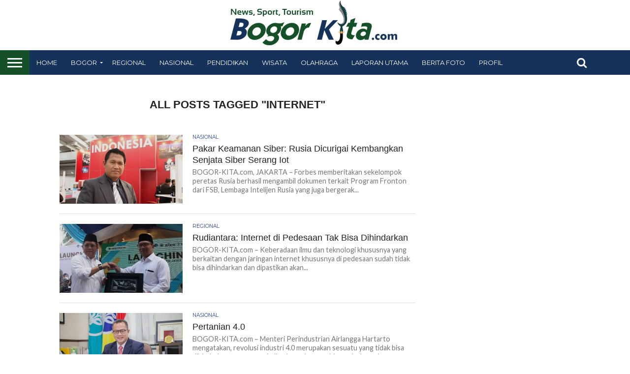

--- FILE ---
content_type: text/html; charset=UTF-8
request_url: https://bogor-kita.com/tag/internet/
body_size: 15467
content:
<!DOCTYPE html>
<html lang="id" prefix="og: https://ogp.me/ns#">
<head>
<meta name="google-site-verification" content="MiSuOw9bUSVOgYiZlE-JP8mpDF9OMZZ-GN9RD6jlPtQ" />
<!-- Global site tag (gtag.js) - Google Analytics -->
<script async src="https://www.googletagmanager.com/gtag/js?id=UA-169147051-1"></script>
<script>
  window.dataLayer = window.dataLayer || [];
  function gtag(){dataLayer.push(arguments);}
  gtag('js', new Date());

  gtag('config', 'UA-169147051-1');
</script>
<script data-ad-client="ca-pub-4974906602458448" async src="https://pagead2.googlesyndication.com/pagead/js/adsbygoogle.js"></script>
<script data-ad-client="ca-pub-6713004792571848" async src="https://pagead2.googlesyndication.com/pagead/js/adsbygoogle.js"></script>

<meta charset="UTF-8" >
<meta name="viewport" id="viewport" content="width=device-width, initial-scale=1.0, maximum-scale=1.0, minimum-scale=1.0, user-scalable=no" />

 

<link rel="shortcut icon" href="https://bogor-kita.com/wp-content/uploads/2020/10/favicon-7.ico" /><link rel="alternate" type="application/rss+xml" title="RSS 2.0" href="https://bogor-kita.com/feed/" />
<link rel="alternate" type="text/xml" title="RSS .92" href="https://bogor-kita.com/feed/rss/" />
<link rel="alternate" type="application/atom+xml" title="Atom 0.3" href="https://bogor-kita.com/feed/atom/" />
<link rel="pingback" href="https://bogor-kita.com/xmlrpc.php" />

<meta property="og:image" content="https://bogor-kita.com/wp-content/uploads/2020/02/Dr-Pratama-01-.jpg" />
<meta name="twitter:image" content="https://bogor-kita.com/wp-content/uploads/2020/02/Dr-Pratama-01-.jpg" />

<meta property="og:description" content="Berita dan Wisata" />


	<style>img:is([sizes="auto" i], [sizes^="auto," i]) { contain-intrinsic-size: 3000px 1500px }</style>
	
<!-- Optimasi Mesin Pencari oleh Rank Math - https://rankmath.com/ -->
<title>internet - Bogor-Kita.com</title>
<meta name="robots" content="follow, noindex"/>
<meta property="og:locale" content="id_ID" />
<meta property="og:type" content="article" />
<meta property="og:title" content="internet - Bogor-Kita.com" />
<meta property="og:url" content="https://bogor-kita.com/tag/internet/" />
<meta property="og:site_name" content="Bogor-Kita.com" />
<meta name="twitter:card" content="summary_large_image" />
<meta name="twitter:title" content="internet - Bogor-Kita.com" />
<meta name="twitter:label1" content="Pos" />
<meta name="twitter:data1" content="7" />
<script type="application/ld+json" class="rank-math-schema">{"@context":"https://schema.org","@graph":[{"@type":"NewsMediaOrganization","@id":"https://bogor-kita.com/#organization","name":"Bogor-Kita.com","url":"https://bogor-kita.com","logo":{"@type":"ImageObject","@id":"https://bogor-kita.com/#logo","url":"https://bogor-kita.com/wp-content/uploads/2020/01/bk-logo-baru.png","contentUrl":"https://bogor-kita.com/wp-content/uploads/2020/01/bk-logo-baru.png","caption":"Bogor-Kita.com","inLanguage":"id","width":"363","height":"92"}},{"@type":"WebSite","@id":"https://bogor-kita.com/#website","url":"https://bogor-kita.com","name":"Bogor-Kita.com","publisher":{"@id":"https://bogor-kita.com/#organization"},"inLanguage":"id"},{"@type":"CollectionPage","@id":"https://bogor-kita.com/tag/internet/#webpage","url":"https://bogor-kita.com/tag/internet/","name":"internet - Bogor-Kita.com","isPartOf":{"@id":"https://bogor-kita.com/#website"},"inLanguage":"id"}]}</script>
<!-- /Plugin WordPress Rank Math SEO -->

<link rel='dns-prefetch' href='//netdna.bootstrapcdn.com' />
<link rel='dns-prefetch' href='//fonts.googleapis.com' />
<link rel="alternate" type="application/rss+xml" title="Bogor-Kita.com &raquo; Feed" href="https://bogor-kita.com/feed/" />
<link rel="alternate" type="application/rss+xml" title="Bogor-Kita.com &raquo; Umpan Komentar" href="https://bogor-kita.com/comments/feed/" />
<script type="text/javascript" id="wpp-js" src="https://bogor-kita.com/wp-content/plugins/wordpress-popular-posts/assets/js/wpp.min.js?ver=7.3.5" data-sampling="0" data-sampling-rate="100" data-api-url="https://bogor-kita.com/wp-json/wordpress-popular-posts" data-post-id="0" data-token="8b96e90737" data-lang="0" data-debug="0"></script>
<link rel="alternate" type="application/rss+xml" title="Bogor-Kita.com &raquo; internet Umpan Tag" href="https://bogor-kita.com/tag/internet/feed/" />
<script type="text/javascript">
/* <![CDATA[ */
window._wpemojiSettings = {"baseUrl":"https:\/\/s.w.org\/images\/core\/emoji\/16.0.1\/72x72\/","ext":".png","svgUrl":"https:\/\/s.w.org\/images\/core\/emoji\/16.0.1\/svg\/","svgExt":".svg","source":{"concatemoji":"https:\/\/bogor-kita.com\/wp-includes\/js\/wp-emoji-release.min.js?ver=6.8.3"}};
/*! This file is auto-generated */
!function(s,n){var o,i,e;function c(e){try{var t={supportTests:e,timestamp:(new Date).valueOf()};sessionStorage.setItem(o,JSON.stringify(t))}catch(e){}}function p(e,t,n){e.clearRect(0,0,e.canvas.width,e.canvas.height),e.fillText(t,0,0);var t=new Uint32Array(e.getImageData(0,0,e.canvas.width,e.canvas.height).data),a=(e.clearRect(0,0,e.canvas.width,e.canvas.height),e.fillText(n,0,0),new Uint32Array(e.getImageData(0,0,e.canvas.width,e.canvas.height).data));return t.every(function(e,t){return e===a[t]})}function u(e,t){e.clearRect(0,0,e.canvas.width,e.canvas.height),e.fillText(t,0,0);for(var n=e.getImageData(16,16,1,1),a=0;a<n.data.length;a++)if(0!==n.data[a])return!1;return!0}function f(e,t,n,a){switch(t){case"flag":return n(e,"\ud83c\udff3\ufe0f\u200d\u26a7\ufe0f","\ud83c\udff3\ufe0f\u200b\u26a7\ufe0f")?!1:!n(e,"\ud83c\udde8\ud83c\uddf6","\ud83c\udde8\u200b\ud83c\uddf6")&&!n(e,"\ud83c\udff4\udb40\udc67\udb40\udc62\udb40\udc65\udb40\udc6e\udb40\udc67\udb40\udc7f","\ud83c\udff4\u200b\udb40\udc67\u200b\udb40\udc62\u200b\udb40\udc65\u200b\udb40\udc6e\u200b\udb40\udc67\u200b\udb40\udc7f");case"emoji":return!a(e,"\ud83e\udedf")}return!1}function g(e,t,n,a){var r="undefined"!=typeof WorkerGlobalScope&&self instanceof WorkerGlobalScope?new OffscreenCanvas(300,150):s.createElement("canvas"),o=r.getContext("2d",{willReadFrequently:!0}),i=(o.textBaseline="top",o.font="600 32px Arial",{});return e.forEach(function(e){i[e]=t(o,e,n,a)}),i}function t(e){var t=s.createElement("script");t.src=e,t.defer=!0,s.head.appendChild(t)}"undefined"!=typeof Promise&&(o="wpEmojiSettingsSupports",i=["flag","emoji"],n.supports={everything:!0,everythingExceptFlag:!0},e=new Promise(function(e){s.addEventListener("DOMContentLoaded",e,{once:!0})}),new Promise(function(t){var n=function(){try{var e=JSON.parse(sessionStorage.getItem(o));if("object"==typeof e&&"number"==typeof e.timestamp&&(new Date).valueOf()<e.timestamp+604800&&"object"==typeof e.supportTests)return e.supportTests}catch(e){}return null}();if(!n){if("undefined"!=typeof Worker&&"undefined"!=typeof OffscreenCanvas&&"undefined"!=typeof URL&&URL.createObjectURL&&"undefined"!=typeof Blob)try{var e="postMessage("+g.toString()+"("+[JSON.stringify(i),f.toString(),p.toString(),u.toString()].join(",")+"));",a=new Blob([e],{type:"text/javascript"}),r=new Worker(URL.createObjectURL(a),{name:"wpTestEmojiSupports"});return void(r.onmessage=function(e){c(n=e.data),r.terminate(),t(n)})}catch(e){}c(n=g(i,f,p,u))}t(n)}).then(function(e){for(var t in e)n.supports[t]=e[t],n.supports.everything=n.supports.everything&&n.supports[t],"flag"!==t&&(n.supports.everythingExceptFlag=n.supports.everythingExceptFlag&&n.supports[t]);n.supports.everythingExceptFlag=n.supports.everythingExceptFlag&&!n.supports.flag,n.DOMReady=!1,n.readyCallback=function(){n.DOMReady=!0}}).then(function(){return e}).then(function(){var e;n.supports.everything||(n.readyCallback(),(e=n.source||{}).concatemoji?t(e.concatemoji):e.wpemoji&&e.twemoji&&(t(e.twemoji),t(e.wpemoji)))}))}((window,document),window._wpemojiSettings);
/* ]]> */
</script>
<link rel='stylesheet' id='dashicons-css' href='https://bogor-kita.com/wp-includes/css/dashicons.min.css?ver=6.8.3' type='text/css' media='all' />
<link rel='stylesheet' id='post-views-counter-frontend-css' href='https://bogor-kita.com/wp-content/plugins/post-views-counter/css/frontend.min.css?ver=1.5.6' type='text/css' media='all' />
<link rel='stylesheet' id='flex-posts-css' href='https://bogor-kita.com/wp-content/plugins/flex-posts/public/css/flex-posts.min.css?ver=1.11.0' type='text/css' media='all' />
<style id='wp-emoji-styles-inline-css' type='text/css'>

	img.wp-smiley, img.emoji {
		display: inline !important;
		border: none !important;
		box-shadow: none !important;
		height: 1em !important;
		width: 1em !important;
		margin: 0 0.07em !important;
		vertical-align: -0.1em !important;
		background: none !important;
		padding: 0 !important;
	}
</style>
<link rel='stylesheet' id='wp-block-library-css' href='https://bogor-kita.com/wp-includes/css/dist/block-library/style.min.css?ver=6.8.3' type='text/css' media='all' />
<style id='classic-theme-styles-inline-css' type='text/css'>
/*! This file is auto-generated */
.wp-block-button__link{color:#fff;background-color:#32373c;border-radius:9999px;box-shadow:none;text-decoration:none;padding:calc(.667em + 2px) calc(1.333em + 2px);font-size:1.125em}.wp-block-file__button{background:#32373c;color:#fff;text-decoration:none}
</style>
<style id='pdfemb-pdf-embedder-viewer-style-inline-css' type='text/css'>
.wp-block-pdfemb-pdf-embedder-viewer{max-width:none}

</style>
<style id='global-styles-inline-css' type='text/css'>
:root{--wp--preset--aspect-ratio--square: 1;--wp--preset--aspect-ratio--4-3: 4/3;--wp--preset--aspect-ratio--3-4: 3/4;--wp--preset--aspect-ratio--3-2: 3/2;--wp--preset--aspect-ratio--2-3: 2/3;--wp--preset--aspect-ratio--16-9: 16/9;--wp--preset--aspect-ratio--9-16: 9/16;--wp--preset--color--black: #000000;--wp--preset--color--cyan-bluish-gray: #abb8c3;--wp--preset--color--white: #ffffff;--wp--preset--color--pale-pink: #f78da7;--wp--preset--color--vivid-red: #cf2e2e;--wp--preset--color--luminous-vivid-orange: #ff6900;--wp--preset--color--luminous-vivid-amber: #fcb900;--wp--preset--color--light-green-cyan: #7bdcb5;--wp--preset--color--vivid-green-cyan: #00d084;--wp--preset--color--pale-cyan-blue: #8ed1fc;--wp--preset--color--vivid-cyan-blue: #0693e3;--wp--preset--color--vivid-purple: #9b51e0;--wp--preset--gradient--vivid-cyan-blue-to-vivid-purple: linear-gradient(135deg,rgba(6,147,227,1) 0%,rgb(155,81,224) 100%);--wp--preset--gradient--light-green-cyan-to-vivid-green-cyan: linear-gradient(135deg,rgb(122,220,180) 0%,rgb(0,208,130) 100%);--wp--preset--gradient--luminous-vivid-amber-to-luminous-vivid-orange: linear-gradient(135deg,rgba(252,185,0,1) 0%,rgba(255,105,0,1) 100%);--wp--preset--gradient--luminous-vivid-orange-to-vivid-red: linear-gradient(135deg,rgba(255,105,0,1) 0%,rgb(207,46,46) 100%);--wp--preset--gradient--very-light-gray-to-cyan-bluish-gray: linear-gradient(135deg,rgb(238,238,238) 0%,rgb(169,184,195) 100%);--wp--preset--gradient--cool-to-warm-spectrum: linear-gradient(135deg,rgb(74,234,220) 0%,rgb(151,120,209) 20%,rgb(207,42,186) 40%,rgb(238,44,130) 60%,rgb(251,105,98) 80%,rgb(254,248,76) 100%);--wp--preset--gradient--blush-light-purple: linear-gradient(135deg,rgb(255,206,236) 0%,rgb(152,150,240) 100%);--wp--preset--gradient--blush-bordeaux: linear-gradient(135deg,rgb(254,205,165) 0%,rgb(254,45,45) 50%,rgb(107,0,62) 100%);--wp--preset--gradient--luminous-dusk: linear-gradient(135deg,rgb(255,203,112) 0%,rgb(199,81,192) 50%,rgb(65,88,208) 100%);--wp--preset--gradient--pale-ocean: linear-gradient(135deg,rgb(255,245,203) 0%,rgb(182,227,212) 50%,rgb(51,167,181) 100%);--wp--preset--gradient--electric-grass: linear-gradient(135deg,rgb(202,248,128) 0%,rgb(113,206,126) 100%);--wp--preset--gradient--midnight: linear-gradient(135deg,rgb(2,3,129) 0%,rgb(40,116,252) 100%);--wp--preset--font-size--small: 13px;--wp--preset--font-size--medium: 20px;--wp--preset--font-size--large: 36px;--wp--preset--font-size--x-large: 42px;--wp--preset--spacing--20: 0.44rem;--wp--preset--spacing--30: 0.67rem;--wp--preset--spacing--40: 1rem;--wp--preset--spacing--50: 1.5rem;--wp--preset--spacing--60: 2.25rem;--wp--preset--spacing--70: 3.38rem;--wp--preset--spacing--80: 5.06rem;--wp--preset--shadow--natural: 6px 6px 9px rgba(0, 0, 0, 0.2);--wp--preset--shadow--deep: 12px 12px 50px rgba(0, 0, 0, 0.4);--wp--preset--shadow--sharp: 6px 6px 0px rgba(0, 0, 0, 0.2);--wp--preset--shadow--outlined: 6px 6px 0px -3px rgba(255, 255, 255, 1), 6px 6px rgba(0, 0, 0, 1);--wp--preset--shadow--crisp: 6px 6px 0px rgba(0, 0, 0, 1);}:where(.is-layout-flex){gap: 0.5em;}:where(.is-layout-grid){gap: 0.5em;}body .is-layout-flex{display: flex;}.is-layout-flex{flex-wrap: wrap;align-items: center;}.is-layout-flex > :is(*, div){margin: 0;}body .is-layout-grid{display: grid;}.is-layout-grid > :is(*, div){margin: 0;}:where(.wp-block-columns.is-layout-flex){gap: 2em;}:where(.wp-block-columns.is-layout-grid){gap: 2em;}:where(.wp-block-post-template.is-layout-flex){gap: 1.25em;}:where(.wp-block-post-template.is-layout-grid){gap: 1.25em;}.has-black-color{color: var(--wp--preset--color--black) !important;}.has-cyan-bluish-gray-color{color: var(--wp--preset--color--cyan-bluish-gray) !important;}.has-white-color{color: var(--wp--preset--color--white) !important;}.has-pale-pink-color{color: var(--wp--preset--color--pale-pink) !important;}.has-vivid-red-color{color: var(--wp--preset--color--vivid-red) !important;}.has-luminous-vivid-orange-color{color: var(--wp--preset--color--luminous-vivid-orange) !important;}.has-luminous-vivid-amber-color{color: var(--wp--preset--color--luminous-vivid-amber) !important;}.has-light-green-cyan-color{color: var(--wp--preset--color--light-green-cyan) !important;}.has-vivid-green-cyan-color{color: var(--wp--preset--color--vivid-green-cyan) !important;}.has-pale-cyan-blue-color{color: var(--wp--preset--color--pale-cyan-blue) !important;}.has-vivid-cyan-blue-color{color: var(--wp--preset--color--vivid-cyan-blue) !important;}.has-vivid-purple-color{color: var(--wp--preset--color--vivid-purple) !important;}.has-black-background-color{background-color: var(--wp--preset--color--black) !important;}.has-cyan-bluish-gray-background-color{background-color: var(--wp--preset--color--cyan-bluish-gray) !important;}.has-white-background-color{background-color: var(--wp--preset--color--white) !important;}.has-pale-pink-background-color{background-color: var(--wp--preset--color--pale-pink) !important;}.has-vivid-red-background-color{background-color: var(--wp--preset--color--vivid-red) !important;}.has-luminous-vivid-orange-background-color{background-color: var(--wp--preset--color--luminous-vivid-orange) !important;}.has-luminous-vivid-amber-background-color{background-color: var(--wp--preset--color--luminous-vivid-amber) !important;}.has-light-green-cyan-background-color{background-color: var(--wp--preset--color--light-green-cyan) !important;}.has-vivid-green-cyan-background-color{background-color: var(--wp--preset--color--vivid-green-cyan) !important;}.has-pale-cyan-blue-background-color{background-color: var(--wp--preset--color--pale-cyan-blue) !important;}.has-vivid-cyan-blue-background-color{background-color: var(--wp--preset--color--vivid-cyan-blue) !important;}.has-vivid-purple-background-color{background-color: var(--wp--preset--color--vivid-purple) !important;}.has-black-border-color{border-color: var(--wp--preset--color--black) !important;}.has-cyan-bluish-gray-border-color{border-color: var(--wp--preset--color--cyan-bluish-gray) !important;}.has-white-border-color{border-color: var(--wp--preset--color--white) !important;}.has-pale-pink-border-color{border-color: var(--wp--preset--color--pale-pink) !important;}.has-vivid-red-border-color{border-color: var(--wp--preset--color--vivid-red) !important;}.has-luminous-vivid-orange-border-color{border-color: var(--wp--preset--color--luminous-vivid-orange) !important;}.has-luminous-vivid-amber-border-color{border-color: var(--wp--preset--color--luminous-vivid-amber) !important;}.has-light-green-cyan-border-color{border-color: var(--wp--preset--color--light-green-cyan) !important;}.has-vivid-green-cyan-border-color{border-color: var(--wp--preset--color--vivid-green-cyan) !important;}.has-pale-cyan-blue-border-color{border-color: var(--wp--preset--color--pale-cyan-blue) !important;}.has-vivid-cyan-blue-border-color{border-color: var(--wp--preset--color--vivid-cyan-blue) !important;}.has-vivid-purple-border-color{border-color: var(--wp--preset--color--vivid-purple) !important;}.has-vivid-cyan-blue-to-vivid-purple-gradient-background{background: var(--wp--preset--gradient--vivid-cyan-blue-to-vivid-purple) !important;}.has-light-green-cyan-to-vivid-green-cyan-gradient-background{background: var(--wp--preset--gradient--light-green-cyan-to-vivid-green-cyan) !important;}.has-luminous-vivid-amber-to-luminous-vivid-orange-gradient-background{background: var(--wp--preset--gradient--luminous-vivid-amber-to-luminous-vivid-orange) !important;}.has-luminous-vivid-orange-to-vivid-red-gradient-background{background: var(--wp--preset--gradient--luminous-vivid-orange-to-vivid-red) !important;}.has-very-light-gray-to-cyan-bluish-gray-gradient-background{background: var(--wp--preset--gradient--very-light-gray-to-cyan-bluish-gray) !important;}.has-cool-to-warm-spectrum-gradient-background{background: var(--wp--preset--gradient--cool-to-warm-spectrum) !important;}.has-blush-light-purple-gradient-background{background: var(--wp--preset--gradient--blush-light-purple) !important;}.has-blush-bordeaux-gradient-background{background: var(--wp--preset--gradient--blush-bordeaux) !important;}.has-luminous-dusk-gradient-background{background: var(--wp--preset--gradient--luminous-dusk) !important;}.has-pale-ocean-gradient-background{background: var(--wp--preset--gradient--pale-ocean) !important;}.has-electric-grass-gradient-background{background: var(--wp--preset--gradient--electric-grass) !important;}.has-midnight-gradient-background{background: var(--wp--preset--gradient--midnight) !important;}.has-small-font-size{font-size: var(--wp--preset--font-size--small) !important;}.has-medium-font-size{font-size: var(--wp--preset--font-size--medium) !important;}.has-large-font-size{font-size: var(--wp--preset--font-size--large) !important;}.has-x-large-font-size{font-size: var(--wp--preset--font-size--x-large) !important;}
:where(.wp-block-post-template.is-layout-flex){gap: 1.25em;}:where(.wp-block-post-template.is-layout-grid){gap: 1.25em;}
:where(.wp-block-columns.is-layout-flex){gap: 2em;}:where(.wp-block-columns.is-layout-grid){gap: 2em;}
:root :where(.wp-block-pullquote){font-size: 1.5em;line-height: 1.6;}
</style>
<link rel='stylesheet' id='wordpress-popular-posts-css-css' href='https://bogor-kita.com/wp-content/plugins/wordpress-popular-posts/assets/css/wpp.css?ver=7.3.5' type='text/css' media='all' />
<link rel='stylesheet' id='mvp-reset-css' href='https://bogor-kita.com/wp-content/themes/flex-mag/css/reset.css?ver=6.8.3' type='text/css' media='all' />
<link rel='stylesheet' id='mvp-fontawesome-css' href='//netdna.bootstrapcdn.com/font-awesome/4.7.0/css/font-awesome.css?ver=6.8.3' type='text/css' media='all' />
<link rel='stylesheet' id='mvp-style-css' href='https://bogor-kita.com/wp-content/themes/flex-mag/style.css?ver=6.8.3' type='text/css' media='all' />
<!--[if lt IE 10]>
<link rel='stylesheet' id='mvp-iecss-css' href='https://bogor-kita.com/wp-content/themes/flex-mag/css/iecss.css?ver=6.8.3' type='text/css' media='all' />
<![endif]-->
<link rel='stylesheet' id='mvp-fonts-css' href='//fonts.googleapis.com/css?family=Oswald%3A400%2C700%7CLato%3A400%2C700%7CWork+Sans%3A900%7CMontserrat%3A400%2C700%7COpen+Sans%3A800%7CPlayfair+Display%3A400%2C700%2C900%7CQuicksand%7CRaleway%3A200%2C400%2C700%7CRoboto+Slab%3A400%2C700%7CWork+Sans%3A100%2C200%2C300%2C400%2C500%2C600%2C700%2C800%2C900%7CArial%3A100%2C200%2C300%2C400%2C500%2C600%2C700%2C800%2C900%7CWork+Sans%3A100%2C200%2C300%2C400%2C500%2C600%2C700%2C800%2C900%7CLato%3A100%2C200%2C300%2C400%2C500%2C600%2C700%2C800%2C900%7CMontserrat%3A100%2C200%2C300%2C400%2C500%2C600%2C700%2C800%2C900%26subset%3Dlatin%2Clatin-ext%2Ccyrillic%2Ccyrillic-ext%2Cgreek-ext%2Cgreek%2Cvietnamese' type='text/css' media='all' />
<link rel='stylesheet' id='mvp-media-queries-css' href='https://bogor-kita.com/wp-content/themes/flex-mag/css/media-queries.css?ver=6.8.3' type='text/css' media='all' />
<style id='rocket-lazyload-inline-css' type='text/css'>
.rll-youtube-player{position:relative;padding-bottom:56.23%;height:0;overflow:hidden;max-width:100%;}.rll-youtube-player:focus-within{outline: 2px solid currentColor;outline-offset: 5px;}.rll-youtube-player iframe{position:absolute;top:0;left:0;width:100%;height:100%;z-index:100;background:0 0}.rll-youtube-player img{bottom:0;display:block;left:0;margin:auto;max-width:100%;width:100%;position:absolute;right:0;top:0;border:none;height:auto;-webkit-transition:.4s all;-moz-transition:.4s all;transition:.4s all}.rll-youtube-player img:hover{-webkit-filter:brightness(75%)}.rll-youtube-player .play{height:100%;width:100%;left:0;top:0;position:absolute;background:url(https://bogor-kita.com/wp-content/plugins/rocket-lazy-load/assets/img/youtube.png) no-repeat center;background-color: transparent !important;cursor:pointer;border:none;}
</style>
<script type="text/javascript" src="https://bogor-kita.com/wp-includes/js/jquery/jquery.min.js?ver=3.7.1" id="jquery-core-js"></script>
<script type="text/javascript" src="https://bogor-kita.com/wp-includes/js/jquery/jquery-migrate.min.js?ver=3.4.1" id="jquery-migrate-js"></script>
<link rel="https://api.w.org/" href="https://bogor-kita.com/wp-json/" /><link rel="alternate" title="JSON" type="application/json" href="https://bogor-kita.com/wp-json/wp/v2/tags/659" /><link rel="EditURI" type="application/rsd+xml" title="RSD" href="https://bogor-kita.com/xmlrpc.php?rsd" />
<meta name="generator" content="WordPress 6.8.3" />
            <style id="wpp-loading-animation-styles">@-webkit-keyframes bgslide{from{background-position-x:0}to{background-position-x:-200%}}@keyframes bgslide{from{background-position-x:0}to{background-position-x:-200%}}.wpp-widget-block-placeholder,.wpp-shortcode-placeholder{margin:0 auto;width:60px;height:3px;background:#dd3737;background:linear-gradient(90deg,#dd3737 0%,#571313 10%,#dd3737 100%);background-size:200% auto;border-radius:3px;-webkit-animation:bgslide 1s infinite linear;animation:bgslide 1s infinite linear}</style>
            
<style type='text/css'>

#wallpaper {
	background: url() no-repeat 50% 0;
	}
body,
.blog-widget-text p,
.feat-widget-text p,
.post-info-right,
span.post-excerpt,
span.feat-caption,
span.soc-count-text,
#content-main p,
#commentspopup .comments-pop,
.archive-list-text p,
.author-box-bot p,
#post-404 p,
.foot-widget,
#home-feat-text p,
.feat-top2-left-text p,
.feat-wide1-text p,
.feat-wide4-text p,
#content-main table,
.foot-copy p,
.video-main-text p {
	font-family: 'Lato', sans-serif;
	}

a,
a:visited,
.post-info-name a {
	color: #155028;
	}

a:hover {
	color: #21409a;
	}

.fly-but-wrap,
span.feat-cat,
span.post-head-cat,
.prev-next-text a,
.prev-next-text a:visited,
.prev-next-text a:hover {
	background: #3c3e42;
	}

.fly-but-wrap {
	background: #155028;
	}

.fly-but-wrap span {
	background: #ffffff;
	}

.woocommerce .star-rating span:before {
	color: #3c3e42;
	}

.woocommerce .widget_price_filter .ui-slider .ui-slider-range,
.woocommerce .widget_price_filter .ui-slider .ui-slider-handle {
	background-color: #3c3e42;
	}

.woocommerce span.onsale,
.woocommerce #respond input#submit.alt,
.woocommerce a.button.alt,
.woocommerce button.button.alt,
.woocommerce input.button.alt,
.woocommerce #respond input#submit.alt:hover,
.woocommerce a.button.alt:hover,
.woocommerce button.button.alt:hover,
.woocommerce input.button.alt:hover {
	background-color: #3c3e42;
	}

span.post-header {
	border-top: 4px solid #3c3e42;
	}

#main-nav-wrap,
nav.main-menu-wrap,
.nav-logo,
.nav-right-wrap,
.nav-menu-out,
.nav-logo-out,
#head-main-top {
	-webkit-backface-visibility: hidden;
	background: #15335a;
	}

nav.main-menu-wrap ul li a,
.nav-menu-out:hover ul li:hover a,
.nav-menu-out:hover span.nav-search-but:hover i,
.nav-menu-out:hover span.nav-soc-but:hover i,
span.nav-search-but i,
span.nav-soc-but i {
	color: #ffffff;
	}

.nav-menu-out:hover li.menu-item-has-children:hover a:after,
nav.main-menu-wrap ul li.menu-item-has-children a:after {
	border-color: #ffffff transparent transparent transparent;
	}

.nav-menu-out:hover ul li a,
.nav-menu-out:hover span.nav-search-but i,
.nav-menu-out:hover span.nav-soc-but i {
	color: #c9c9c9;
	}

.nav-menu-out:hover li.menu-item-has-children a:after {
	border-color: #c9c9c9 transparent transparent transparent;
	}

.nav-menu-out:hover ul li ul.mega-list li a,
.side-list-text p,
.row-widget-text p,
.blog-widget-text h2,
.feat-widget-text h2,
.archive-list-text h2,
h2.author-list-head a,
.mvp-related-text a {
	color: #222222;
	}

ul.mega-list li:hover a,
ul.side-list li:hover .side-list-text p,
ul.row-widget-list li:hover .row-widget-text p,
ul.blog-widget-list li:hover .blog-widget-text h2,
.feat-widget-wrap:hover .feat-widget-text h2,
ul.archive-list li:hover .archive-list-text h2,
ul.archive-col-list li:hover .archive-list-text h2,
h2.author-list-head a:hover,
.mvp-related-posts ul li:hover .mvp-related-text a {
	color: #999999 !important;
	}

span.more-posts-text,
a.inf-more-but,
#comments-button a,
#comments-button span.comment-but-text {
	border: 1px solid #155028;
	}

span.more-posts-text,
a.inf-more-but,
#comments-button a,
#comments-button span.comment-but-text {
	color: #155028 !important;
	}

#comments-button a:hover,
#comments-button span.comment-but-text:hover,
a.inf-more-but:hover,
span.more-posts-text:hover {
	background: #155028;
	}

nav.main-menu-wrap ul li a,
ul.col-tabs li a,
nav.fly-nav-menu ul li a,
.foot-menu .menu li a {
	font-family: 'Montserrat', sans-serif;
	}

.feat-top2-right-text h2,
.side-list-text p,
.side-full-text p,
.row-widget-text p,
.feat-widget-text h2,
.blog-widget-text h2,
.prev-next-text a,
.prev-next-text a:visited,
.prev-next-text a:hover,
span.post-header,
.archive-list-text h2,
#woo-content h1.page-title,
.woocommerce div.product .product_title,
.woocommerce ul.products li.product h3,
.video-main-text h2,
.mvp-related-text a {
	font-family: 'Arial', sans-serif;
	}

.feat-wide-sub-text h2,
#home-feat-text h2,
.feat-top2-left-text h2,
.feat-wide1-text h2,
.feat-wide4-text h2,
.feat-wide5-text h2,
h1.post-title,
#content-main h1.post-title,
#post-404 h1,
h1.post-title-wide,
#content-main blockquote p,
#commentspopup #content-main h1 {
	font-family: 'Work Sans', sans-serif;
	}

h3.home-feat-title,
h3.side-list-title,
#infscr-loading,
.score-nav-menu select,
h1.cat-head,
h1.arch-head,
h2.author-list-head,
h3.foot-head,
.woocommerce ul.product_list_widget span.product-title,
.woocommerce ul.product_list_widget li a,
.woocommerce #reviews #comments ol.commentlist li .comment-text p.meta,
.woocommerce .related h2,
.woocommerce div.product .woocommerce-tabs .panel h2,
.woocommerce div.product .product_title,
#content-main h1,
#content-main h2,
#content-main h3,
#content-main h4,
#content-main h5,
#content-main h6 {
	font-family: 'Work Sans', sans-serif;
	}

</style>
	
<style type="text/css">


.post-cont-out,
.post-cont-in {
	margin-right: 0;
	}

.nav-links {
	display: none;
	}







.nav-left-wrap {
	width: 60px;
	}
.nav-logo-out {
	margin-left: -60px;
	}
.nav-logo-in {
	margin-left: 60px;
	}
.nav-logo-show {
	padding-right: 20px;
	width: 200px;
	height: 50px;
	}
.nav-logo-show img {
	width: auto;
	}
.nav-left-width {
	width: 280px !important;
	}
.nav-logo-out-fade {
	margin-left: -280px;
	}
.nav-logo-in-fade {
	margin-left: 280px;
	}
	

h3.home-feat-title, h3.side-list-title, #infscr-loading, .score-nav-menu select, h1.cat-head, h1.arch-head, h2.author-list-head, h3.foot-head, .woocommerce ul.product_list_widget span.product-title, .woocommerce ul.product_list_widget li a, .woocommerce #reviews #comments ol.commentlist li .comment-text p.meta, .woocommerce .related h2, .woocommerce div.product .woocommerce-tabs .panel h2, .woocommerce div.product .product_title, #content-main h1, #content-main h2, #content-main h3, #content-main h4, #content-main h5, #content-main h6 {
    font-family: arial;
}

#head-main-top {
    width: 100%;
    z-index: 99999;
    margin-bottom: 10px;
}

.logo-wide-wrap {
    line-height: 0;
    margin-top: 0px;
    text-align: center;
    width: 100%;
    background: #fff;
}

.blog-widget-text p, .feat-widget-text p {
    color: #3c3e42;
    float: left;
    font-size: 15px;
    font-weight: 400;
    line-height: 130%;
    margin-top: 5px;
    width: 100%;
}
span.side-list-cat {
    color: #21409a;
    float: left;
    font-family: 'Montserrat', sans-serif;
    font-size: .65rem;
    font-weight: 400;
    line-height: 100%;
    margin-bottom: 6px;
    text-transform: uppercase;
    width: 100%;
}

.feat-widget-text h2, .blog-widget-text h2 {
    float: left;
    line-height: 130%;
    width: 100%;
    font-weight: bold;
}

.feat-widget-text h2, .blog-widget-text h2 {
    float: left;
    line-height: 130%;
    width: 100%;
    font-weight: bold;
    color: #155028;
}
.blog-widget-img {
	border-radius:8px;
	line-height: 0;
	margin-right: 3.11041990669%; /* 20px / 643px */
	overflow: hidden;
	width: 34.2146189736%; /* 220px / 643px */
	}
@media screen and (max-width: 1249px) and (min-width: 1100px)
constructed stylesheet
.side-list-text p {
    font-size: .95rem;
}
.home-title-wrap {
    margin-bottom: 0px;
    width: 100%;
}
#home-mid-wrap {
    background: #fff;
    padding-top: 0px;
    width: 100%;
}
.side-title-wrap {
    margin-bottom: 5px;
    margin-top: 8px;
    text-align: center;
}

 .home-title-wrap {
    margin-bottom: 15px;
    margin-top: -21px;
    text-align: center;
}
span.more-posts-text, a.inf-more-but, #comments-button a, #comments-button span.comment-but-text {
    color: #155028!important;
}
span.more-posts-text, a.inf-more-but, #comments-button a, #comments-button span.comment-but-text {
    border: 1px solid #155028;
}
#foot-top-wrap {
    width: 100%;
    display: none;
}
#foot-bot-wrap {
    background: #15335a;
    width: 100%;
}
#home-main-wrap {
    width: 100%;
    margin-top: 0px;
}
.home-wrap-out1 {
    margin-top: 15px;
}
.home-tut-wrap {
    margin-bottom: 24px;
    margin-top: 0px;
    text-align: center;
    width: 100%;
}
.home-prof-wrap {
    margin-bottom: 11px;
    margin-top: 22px;
    text-align: center;
    width: 100%;
}
span.feat-cat {
    line-height: 130%;
    font-size: .55rem;
}
span.feat-cat {
background: #155028;
opacity: 0.7;
}

#feat-top-wrap .feat-info-wrap {
    top: 5px;
    right: 5px;
    display: none;
}
.feat-info-views, .feat-info-comm {
display:none;
}

#content-main #post-feat-img {
   margin-bottom: 0px;
}
</style>

      <meta name="onesignal" content="wordpress-plugin"/>
            <script>

      window.OneSignalDeferred = window.OneSignalDeferred || [];

      OneSignalDeferred.push(function(OneSignal) {
        var oneSignal_options = {};
        window._oneSignalInitOptions = oneSignal_options;

        oneSignal_options['serviceWorkerParam'] = { scope: '/' };
oneSignal_options['serviceWorkerPath'] = 'OneSignalSDKWorker.js.php';

        OneSignal.Notifications.setDefaultUrl("https://bogor-kita.com");

        oneSignal_options['wordpress'] = true;
oneSignal_options['appId'] = '133f0365-59ed-4e7e-8bb9-e1c3e6083713';
oneSignal_options['allowLocalhostAsSecureOrigin'] = true;
oneSignal_options['welcomeNotification'] = { };
oneSignal_options['welcomeNotification']['title'] = "bogor-kita.com";
oneSignal_options['welcomeNotification']['message'] = "Terimakasih telah berlangganan Bogor-Kita.com. Layanan ini gratis loh.";
oneSignal_options['path'] = "https://bogor-kita.com/wp-content/plugins/onesignal-free-web-push-notifications/sdk_files/";
oneSignal_options['promptOptions'] = { };
oneSignal_options['promptOptions']['actionMessage'] = "Klik setuju untuk berlangganan artikel bogor-kita.com secara gratis!";
oneSignal_options['promptOptions']['acceptButtonText'] = "Setuju";
oneSignal_options['promptOptions']['cancelButtonText'] = "Tidak";
oneSignal_options['notifyButton'] = { };
oneSignal_options['notifyButton']['enable'] = true;
oneSignal_options['notifyButton']['position'] = 'bottom-right';
oneSignal_options['notifyButton']['theme'] = 'default';
oneSignal_options['notifyButton']['size'] = 'medium';
oneSignal_options['notifyButton']['showCredit'] = true;
oneSignal_options['notifyButton']['text'] = {};
oneSignal_options['notifyButton']['text']['tip.state.unsubscribed'] = 'Berlangganan Artikel gratis!';
              OneSignal.init(window._oneSignalInitOptions);
              OneSignal.Slidedown.promptPush()      });

      function documentInitOneSignal() {
        var oneSignal_elements = document.getElementsByClassName("OneSignal-prompt");

        var oneSignalLinkClickHandler = function(event) { OneSignal.Notifications.requestPermission(); event.preventDefault(); };        for(var i = 0; i < oneSignal_elements.length; i++)
          oneSignal_elements[i].addEventListener('click', oneSignalLinkClickHandler, false);
      }

      if (document.readyState === 'complete') {
           documentInitOneSignal();
      }
      else {
           window.addEventListener("load", function(event){
               documentInitOneSignal();
          });
      }
    </script>
<noscript><style id="rocket-lazyload-nojs-css">.rll-youtube-player, [data-lazy-src]{display:none !important;}</style></noscript>
</head>

<body class="archive tag tag-internet tag-659 wp-theme-flex-mag">
	<div id="site" class="left relative">
		<div id="site-wrap" class="left relative">
						<div id="fly-wrap">
	<div class="fly-wrap-out">
		<div class="fly-side-wrap">
			<ul class="fly-bottom-soc left relative">
																																									<li class="rss-soc">
						<a href="https://bogor-kita.com/feed/rss/" target="_blank">
						<i class="fa fa-rss fa-2"></i>
						</a>
					</li>
							</ul>
		</div><!--fly-side-wrap-->
		<div class="fly-wrap-in">
			<div id="fly-menu-wrap">
				<nav class="fly-nav-menu left relative">
					<div class="menu-main-menu-container"><ul id="menu-main-menu" class="menu"><li id="menu-item-60570" class="menu-item menu-item-type-post_type menu-item-object-page menu-item-home menu-item-60570"><a href="https://bogor-kita.com/">Home</a></li>
<li id="menu-item-40655" class="menu-item menu-item-type-custom menu-item-object-custom menu-item-has-children menu-item-40655"><a href="#">Bogor</a>
<ul class="sub-menu">
	<li id="menu-item-4011" class="menu-item menu-item-type-taxonomy menu-item-object-category menu-item-4011"><a href="https://bogor-kita.com/category/bogor/c323-kab-bogor/">Kab. Bogor</a></li>
	<li id="menu-item-4010" class="menu-item menu-item-type-taxonomy menu-item-object-category menu-item-4010"><a href="https://bogor-kita.com/category/bogor/c32-kota-bogor/">Kota Bogor</a></li>
</ul>
</li>
<li id="menu-item-48426" class="menu-item menu-item-type-taxonomy menu-item-object-category menu-item-48426"><a href="https://bogor-kita.com/category/c40-regional/">Regional</a></li>
<li id="menu-item-18729" class="menu-item menu-item-type-taxonomy menu-item-object-category menu-item-18729"><a href="https://bogor-kita.com/category/c36-nasional/">Nasional</a></li>
<li id="menu-item-4005" class="menu-item menu-item-type-taxonomy menu-item-object-category menu-item-4005"><a href="https://bogor-kita.com/category/c43-pendidikan/">Pendidikan</a></li>
<li id="menu-item-4006" class="menu-item menu-item-type-taxonomy menu-item-object-category menu-item-4006"><a href="https://bogor-kita.com/category/c39-wisata/">Wisata</a></li>
<li id="menu-item-40657" class="menu-item menu-item-type-taxonomy menu-item-object-category menu-item-40657"><a href="https://bogor-kita.com/category/olahraga/">Olahraga</a></li>
<li id="menu-item-69340" class="menu-item menu-item-type-taxonomy menu-item-object-category menu-item-69340"><a href="https://bogor-kita.com/category/laporan-utama/">Laporan Utama</a></li>
<li id="menu-item-92270" class="menu-item menu-item-type-taxonomy menu-item-object-category menu-item-92270"><a href="https://bogor-kita.com/category/berita-foto/">Berita Foto</a></li>
<li id="menu-item-4009" class="menu-item menu-item-type-taxonomy menu-item-object-category menu-item-4009"><a href="https://bogor-kita.com/category/c38-profil/">Profil</a></li>
</ul></div>				</nav>
			</div><!--fly-menu-wrap-->
		</div><!--fly-wrap-in-->
	</div><!--fly-wrap-out-->
</div><!--fly-wrap-->			<div id="head-main-wrap" class="left relative">
				<div id="head-main-top" class="left relative">
																																<div class="logo-wide-wrap left relative">
															<a itemprop="url" href="https://bogor-kita.com/"><img itemprop="logo" src="data:image/svg+xml,%3Csvg%20xmlns='http://www.w3.org/2000/svg'%20viewBox='0%200%200%200'%3E%3C/svg%3E" alt="Bogor-Kita.com" data-rjs="2" data-lazy-src="https://bogor-kita.com/wp-content/uploads/2020/10/bk-logo-baru.png" /><noscript><img itemprop="logo" src="https://bogor-kita.com/wp-content/uploads/2020/10/bk-logo-baru.png" alt="Bogor-Kita.com" data-rjs="2" /></noscript></a>
																						<h2 class="mvp-logo-title">Bogor-Kita.com</h2>
													</div><!--logo-wide-wrap-->
									</div><!--head-main-top-->
				<div id="main-nav-wrap">
					<div class="nav-out">
						<div class="nav-in">
							<div id="main-nav-cont" class="left" itemscope itemtype="http://schema.org/Organization">
								<div class="nav-logo-out">
									<div class="nav-left-wrap left relative">
										<div class="fly-but-wrap left relative">
											<span></span>
											<span></span>
											<span></span>
											<span></span>
										</div><!--fly-but-wrap-->
																					<div class="nav-logo-fade left">
																									<a href="https://bogor-kita.com/"><img src="data:image/svg+xml,%3Csvg%20xmlns='http://www.w3.org/2000/svg'%20viewBox='0%200%200%200'%3E%3C/svg%3E" alt="Bogor-Kita.com" data-rjs="2" data-lazy-src="https://bogor-kita.com/wp-content/uploads/2020/10/bk-logo-baru-white.png" /><noscript><img src="https://bogor-kita.com/wp-content/uploads/2020/10/bk-logo-baru-white.png" alt="Bogor-Kita.com" data-rjs="2" /></noscript></a>
																							</div><!--nav-logo-fade-->
																			</div><!--nav-left-wrap-->
									<div class="nav-logo-in">
										<div class="nav-menu-out">
											<div class="nav-menu-in">
												<nav class="main-menu-wrap left">
													<div class="menu-main-menu-container"><ul id="menu-main-menu-1" class="menu"><li class="menu-item menu-item-type-post_type menu-item-object-page menu-item-home menu-item-60570"><a href="https://bogor-kita.com/">Home</a></li>
<li class="menu-item menu-item-type-custom menu-item-object-custom menu-item-has-children menu-item-40655"><a href="#">Bogor</a>
<ul class="sub-menu">
	<li class="menu-item menu-item-type-taxonomy menu-item-object-category menu-item-4011"><a href="https://bogor-kita.com/category/bogor/c323-kab-bogor/">Kab. Bogor</a></li>
	<li class="menu-item menu-item-type-taxonomy menu-item-object-category menu-item-4010"><a href="https://bogor-kita.com/category/bogor/c32-kota-bogor/">Kota Bogor</a></li>
</ul>
</li>
<li class="menu-item menu-item-type-taxonomy menu-item-object-category menu-item-48426"><a href="https://bogor-kita.com/category/c40-regional/">Regional</a></li>
<li class="menu-item menu-item-type-taxonomy menu-item-object-category menu-item-18729"><a href="https://bogor-kita.com/category/c36-nasional/">Nasional</a></li>
<li class="menu-item menu-item-type-taxonomy menu-item-object-category menu-item-4005"><a href="https://bogor-kita.com/category/c43-pendidikan/">Pendidikan</a></li>
<li class="menu-item menu-item-type-taxonomy menu-item-object-category menu-item-4006"><a href="https://bogor-kita.com/category/c39-wisata/">Wisata</a></li>
<li class="menu-item menu-item-type-taxonomy menu-item-object-category menu-item-40657"><a href="https://bogor-kita.com/category/olahraga/">Olahraga</a></li>
<li class="menu-item menu-item-type-taxonomy menu-item-object-category menu-item-69340"><a href="https://bogor-kita.com/category/laporan-utama/">Laporan Utama</a></li>
<li class="menu-item menu-item-type-taxonomy menu-item-object-category menu-item-92270"><a href="https://bogor-kita.com/category/berita-foto/">Berita Foto</a></li>
<li class="menu-item menu-item-type-taxonomy menu-item-object-category menu-item-4009"><a href="https://bogor-kita.com/category/c38-profil/">Profil</a></li>
</ul></div>												</nav>
											</div><!--nav-menu-in-->
											<div class="nav-right-wrap relative">
												<div class="nav-search-wrap left relative">
													<span class="nav-search-but left"><i class="fa fa-search fa-2"></i></span>
													<div class="search-fly-wrap">
														<form method="get" id="searchform" action="https://bogor-kita.com/">
	<input type="text" name="s" id="s" value="Type search term and press enter" onfocus='if (this.value == "Type search term and press enter") { this.value = ""; }' onblur='if (this.value == "") { this.value = "Type search term and press enter"; }' />
	<input type="hidden" id="searchsubmit" value="Search" />
</form>													</div><!--search-fly-wrap-->
												</div><!--nav-search-wrap-->
																																			</div><!--nav-right-wrap-->
										</div><!--nav-menu-out-->
									</div><!--nav-logo-in-->
								</div><!--nav-logo-out-->
							</div><!--main-nav-cont-->
						</div><!--nav-in-->
					</div><!--nav-out-->
				</div><!--main-nav-wrap-->
			</div><!--head-main-wrap-->
										<div id="body-main-wrap" class="left relative">
															<div class="body-main-out relative">
					<div class="body-main-in">
						<div id="body-main-cont" class="left relative">
																		<div id="home-main-wrap" class="left relative">
	<div class="home-wrap-out1">
		<div class="home-wrap-in1">
			<div id="home-left-wrap" class="left relative">
				<div id="home-left-col" class="relative">
					<div id="home-mid-wrap" class="left relative">
						<div id="archive-list-wrap" class="left relative">
							<h1 class="arch-head">All posts tagged "internet"</h1>															<ul class="archive-list left relative infinite-content">
																									<li class="infinite-post">
																						<a href="https://bogor-kita.com/pakar-keamanan-siber-rusia-dicurigai-kembangkan-senjata-siber-serang-iot/" rel="bookmark" title="Pakar Keamanan Siber: Rusia Dicurigai Kembangkan Senjata Siber Serang Iot">
											<div class="archive-list-out">
												<div class="archive-list-img left relative">
													<img width="405" height="270" src="data:image/svg+xml,%3Csvg%20xmlns='http://www.w3.org/2000/svg'%20viewBox='0%200%20405%20270'%3E%3C/svg%3E" class="reg-img wp-post-image" alt="" decoding="async" fetchpriority="high" data-lazy-srcset="https://bogor-kita.com/wp-content/uploads/2020/02/Dr-Pratama-01-.jpg 500w, https://bogor-kita.com/wp-content/uploads/2020/02/Dr-Pratama-01--450x300.jpg 450w" data-lazy-sizes="(max-width: 405px) 100vw, 405px" data-lazy-src="https://bogor-kita.com/wp-content/uploads/2020/02/Dr-Pratama-01-.jpg" /><noscript><img width="405" height="270" src="https://bogor-kita.com/wp-content/uploads/2020/02/Dr-Pratama-01-.jpg" class="reg-img wp-post-image" alt="" decoding="async" fetchpriority="high" srcset="https://bogor-kita.com/wp-content/uploads/2020/02/Dr-Pratama-01-.jpg 500w, https://bogor-kita.com/wp-content/uploads/2020/02/Dr-Pratama-01--450x300.jpg 450w" sizes="(max-width: 405px) 100vw, 405px" /></noscript>													<img width="80" height="53" src="data:image/svg+xml,%3Csvg%20xmlns='http://www.w3.org/2000/svg'%20viewBox='0%200%2080%2053'%3E%3C/svg%3E" class="mob-img wp-post-image" alt="" decoding="async" data-lazy-srcset="https://bogor-kita.com/wp-content/uploads/2020/02/Dr-Pratama-01-.jpg 500w, https://bogor-kita.com/wp-content/uploads/2020/02/Dr-Pratama-01--450x300.jpg 450w, https://bogor-kita.com/wp-content/uploads/2020/02/Dr-Pratama-01--400x260.jpg 400w" data-lazy-sizes="(max-width: 80px) 100vw, 80px" data-lazy-src="https://bogor-kita.com/wp-content/uploads/2020/02/Dr-Pratama-01-.jpg" /><noscript><img width="80" height="53" src="https://bogor-kita.com/wp-content/uploads/2020/02/Dr-Pratama-01-.jpg" class="mob-img wp-post-image" alt="" decoding="async" srcset="https://bogor-kita.com/wp-content/uploads/2020/02/Dr-Pratama-01-.jpg 500w, https://bogor-kita.com/wp-content/uploads/2020/02/Dr-Pratama-01--450x300.jpg 450w, https://bogor-kita.com/wp-content/uploads/2020/02/Dr-Pratama-01--400x260.jpg 400w" sizes="(max-width: 80px) 100vw, 80px" /></noscript>																											<div class="feat-info-wrap">
															<div class="feat-info-views">
																<i class="fa fa-eye fa-2"></i> <span class="feat-info-text">380</span>
															</div><!--feat-info-views-->
																													</div><!--feat-info-wrap-->
																																						</div><!--archive-list-img-->
												<div class="archive-list-in">
													<div class="archive-list-text left relative">
														<span class="side-list-cat">Nasional</span>
														<h2>Pakar Keamanan Siber: Rusia Dicurigai Kembangkan Senjata Siber Serang Iot</h2>
														<p>BOGOR-KITA.com, JAKARTA &#8211; Forbes memberitakan sekelompok peretas Rusia berhasil mengambil dokumen terkait Program Fronton dari FSB, Lembaga Intelijen Rusia yang juga bergerak...</p>
													</div><!--archive-list-text-->
												</div><!--archive-list-in-->
											</div><!--archive-list-out-->
											</a>
																					</li>
																		<li class="infinite-post">
																						<a href="https://bogor-kita.com/rudiantara-internet-di-pedesaan-tak-bisa-dihindarkan/" rel="bookmark" title="Rudiantara: Internet di Pedesaan Tak Bisa Dihindarkan">
											<div class="archive-list-out">
												<div class="archive-list-img left relative">
													<img width="394" height="270" src="data:image/svg+xml,%3Csvg%20xmlns='http://www.w3.org/2000/svg'%20viewBox='0%200%20394%20270'%3E%3C/svg%3E" class="reg-img wp-post-image" alt="" decoding="async" data-lazy-srcset="https://bogor-kita.com/wp-content/uploads/2019/04/Desa-Digital-tak-terhindarkan.jpg 500w, https://bogor-kita.com/wp-content/uploads/2019/04/Desa-Digital-tak-terhindarkan-437x300.jpg 437w" data-lazy-sizes="(max-width: 394px) 100vw, 394px" data-lazy-src="https://bogor-kita.com/wp-content/uploads/2019/04/Desa-Digital-tak-terhindarkan.jpg" /><noscript><img width="394" height="270" src="https://bogor-kita.com/wp-content/uploads/2019/04/Desa-Digital-tak-terhindarkan.jpg" class="reg-img wp-post-image" alt="" decoding="async" srcset="https://bogor-kita.com/wp-content/uploads/2019/04/Desa-Digital-tak-terhindarkan.jpg 500w, https://bogor-kita.com/wp-content/uploads/2019/04/Desa-Digital-tak-terhindarkan-437x300.jpg 437w" sizes="(max-width: 394px) 100vw, 394px" /></noscript>													<img width="80" height="55" src="data:image/svg+xml,%3Csvg%20xmlns='http://www.w3.org/2000/svg'%20viewBox='0%200%2080%2055'%3E%3C/svg%3E" class="mob-img wp-post-image" alt="" decoding="async" data-lazy-srcset="https://bogor-kita.com/wp-content/uploads/2019/04/Desa-Digital-tak-terhindarkan.jpg 500w, https://bogor-kita.com/wp-content/uploads/2019/04/Desa-Digital-tak-terhindarkan-437x300.jpg 437w" data-lazy-sizes="auto, (max-width: 80px) 100vw, 80px" data-lazy-src="https://bogor-kita.com/wp-content/uploads/2019/04/Desa-Digital-tak-terhindarkan.jpg" /><noscript><img width="80" height="55" src="https://bogor-kita.com/wp-content/uploads/2019/04/Desa-Digital-tak-terhindarkan.jpg" class="mob-img wp-post-image" alt="" decoding="async" loading="lazy" srcset="https://bogor-kita.com/wp-content/uploads/2019/04/Desa-Digital-tak-terhindarkan.jpg 500w, https://bogor-kita.com/wp-content/uploads/2019/04/Desa-Digital-tak-terhindarkan-437x300.jpg 437w" sizes="auto, (max-width: 80px) 100vw, 80px" /></noscript>																											<div class="feat-info-wrap">
															<div class="feat-info-views">
																<i class="fa fa-eye fa-2"></i> <span class="feat-info-text">388</span>
															</div><!--feat-info-views-->
																													</div><!--feat-info-wrap-->
																																						</div><!--archive-list-img-->
												<div class="archive-list-in">
													<div class="archive-list-text left relative">
														<span class="side-list-cat">Regional</span>
														<h2>Rudiantara: Internet di Pedesaan Tak Bisa Dihindarkan</h2>
														<p>BOGOR-KITA.com – Keberadaan ilmu dan teknologi khususnya yang berkaitan dengan jaringan internet khususnya di pedesaan sudah tidak bisa dihindarkan dan dipastikan akan...</p>
													</div><!--archive-list-text-->
												</div><!--archive-list-in-->
											</div><!--archive-list-out-->
											</a>
																					</li>
																		<li class="infinite-post">
																						<a href="https://bogor-kita.com/pertanian-4-0/" rel="bookmark" title="Pertanian 4.0">
											<div class="archive-list-out">
												<div class="archive-list-img left relative">
													<img width="450" height="252" src="data:image/svg+xml,%3Csvg%20xmlns='http://www.w3.org/2000/svg'%20viewBox='0%200%20450%20252'%3E%3C/svg%3E" class="reg-img wp-post-image" alt="arif satria" decoding="async" data-lazy-src="https://bogor-kita.com/wp-content/uploads/2019/01/arif-satria.jpg" /><noscript><img width="450" height="252" src="https://bogor-kita.com/wp-content/uploads/2019/01/arif-satria.jpg" class="reg-img wp-post-image" alt="arif satria" decoding="async" loading="lazy" /></noscript>													<img width="80" height="45" src="data:image/svg+xml,%3Csvg%20xmlns='http://www.w3.org/2000/svg'%20viewBox='0%200%2080%2045'%3E%3C/svg%3E" class="mob-img wp-post-image" alt="arif satria" decoding="async" data-lazy-src="https://bogor-kita.com/wp-content/uploads/2019/01/arif-satria.jpg" /><noscript><img width="80" height="45" src="https://bogor-kita.com/wp-content/uploads/2019/01/arif-satria.jpg" class="mob-img wp-post-image" alt="arif satria" decoding="async" loading="lazy" /></noscript>																											<div class="feat-info-wrap">
															<div class="feat-info-views">
																<i class="fa fa-eye fa-2"></i> <span class="feat-info-text">394</span>
															</div><!--feat-info-views-->
																													</div><!--feat-info-wrap-->
																																						</div><!--archive-list-img-->
												<div class="archive-list-in">
													<div class="archive-list-text left relative">
														<span class="side-list-cat">Nasional</span>
														<h2>Pertanian 4.0</h2>
														<p>BOGOR-KITA.com – Menteri Perindustrian Airlangga Hartarto mengatakan, revolusi industri 4.0 merupakan sesuatu yang tidak bisa dihindarkan, namun menjadi peluang baru, sehingga Indonesia...</p>
													</div><!--archive-list-text-->
												</div><!--archive-list-in-->
											</div><!--archive-list-out-->
											</a>
																					</li>
								<div class='code-block code-block-1' style='margin: 8px auto; text-align: center; display: block; clear: both;'>
<script async src="https://pagead2.googlesyndication.com/pagead/js/adsbygoogle.js"></script>
<ins class="adsbygoogle"
     style="display:block"
     data-ad-format="fluid"
     data-ad-layout-key="-gy+h-23-6c+jh"
     data-ad-client="ca-pub-4974906602458448"
     data-ad-slot="7536668532"></ins>
<script>
     (adsbygoogle = window.adsbygoogle || []).push({});
</script></div>
										<li class="infinite-post">
																						<a href="https://bogor-kita.com/bisnis-start-up-indonesia-sangat-bernas-awas-dijajah-asing/" rel="bookmark" title="Bisnis Start-up Indonesia Sangat Bernas, Awas  “Dijajah” Asing">
											<div class="archive-list-out">
												<div class="archive-list-img left relative">
													<img width="361" height="270" src="data:image/svg+xml,%3Csvg%20xmlns='http://www.w3.org/2000/svg'%20viewBox='0%200%20361%20270'%3E%3C/svg%3E" class="reg-img wp-post-image" alt="" decoding="async" data-lazy-srcset="https://bogor-kita.com/wp-content/uploads/2018/10/start-up.jpg 500w, https://bogor-kita.com/wp-content/uploads/2018/10/start-up-401x300.jpg 401w, https://bogor-kita.com/wp-content/uploads/2018/10/start-up-100x75.jpg 100w" data-lazy-sizes="auto, (max-width: 361px) 100vw, 361px" data-lazy-src="https://bogor-kita.com/wp-content/uploads/2018/10/start-up.jpg" /><noscript><img width="361" height="270" src="https://bogor-kita.com/wp-content/uploads/2018/10/start-up.jpg" class="reg-img wp-post-image" alt="" decoding="async" loading="lazy" srcset="https://bogor-kita.com/wp-content/uploads/2018/10/start-up.jpg 500w, https://bogor-kita.com/wp-content/uploads/2018/10/start-up-401x300.jpg 401w, https://bogor-kita.com/wp-content/uploads/2018/10/start-up-100x75.jpg 100w" sizes="auto, (max-width: 361px) 100vw, 361px" /></noscript>													<img width="80" height="60" src="data:image/svg+xml,%3Csvg%20xmlns='http://www.w3.org/2000/svg'%20viewBox='0%200%2080%2060'%3E%3C/svg%3E" class="mob-img wp-post-image" alt="" decoding="async" data-lazy-srcset="https://bogor-kita.com/wp-content/uploads/2018/10/start-up.jpg 500w, https://bogor-kita.com/wp-content/uploads/2018/10/start-up-401x300.jpg 401w, https://bogor-kita.com/wp-content/uploads/2018/10/start-up-100x75.jpg 100w" data-lazy-sizes="auto, (max-width: 80px) 100vw, 80px" data-lazy-src="https://bogor-kita.com/wp-content/uploads/2018/10/start-up.jpg" /><noscript><img width="80" height="60" src="https://bogor-kita.com/wp-content/uploads/2018/10/start-up.jpg" class="mob-img wp-post-image" alt="" decoding="async" loading="lazy" srcset="https://bogor-kita.com/wp-content/uploads/2018/10/start-up.jpg 500w, https://bogor-kita.com/wp-content/uploads/2018/10/start-up-401x300.jpg 401w, https://bogor-kita.com/wp-content/uploads/2018/10/start-up-100x75.jpg 100w" sizes="auto, (max-width: 80px) 100vw, 80px" /></noscript>																											<div class="feat-info-wrap">
															<div class="feat-info-views">
																<i class="fa fa-eye fa-2"></i> <span class="feat-info-text">422</span>
															</div><!--feat-info-views-->
																													</div><!--feat-info-wrap-->
																																						</div><!--archive-list-img-->
												<div class="archive-list-in">
													<div class="archive-list-text left relative">
														<span class="side-list-cat">Laporan Utama</span>
														<h2>Bisnis Start-up Indonesia Sangat Bernas, Awas  “Dijajah” Asing</h2>
														<p>BOGOR-KITA.com &#8211; Kita pasti tidak asing dengan nama – nama  seperti Gojek, Traveloka, Tokopedia dan Bukalapak. Empat nama tersebut merupakan perusahaan start-up. ...</p>
													</div><!--archive-list-text-->
												</div><!--archive-list-in-->
											</div><!--archive-list-out-->
											</a>
																					</li>
																		<li class="infinite-post">
																						<a href="https://bogor-kita.com/melalui-program-desa-digital-ridwan-kamil-buktikan-diri-gubernur-milenial/" rel="bookmark" title="Melalui Program Desa Digital, Ridwan Kamil Buktikan Diri Gubernur Milenial">
											<div class="archive-list-out">
												<div class="archive-list-img left relative">
													<img width="405" height="270" src="data:image/svg+xml,%3Csvg%20xmlns='http://www.w3.org/2000/svg'%20viewBox='0%200%20405%20270'%3E%3C/svg%3E" class="reg-img wp-post-image" alt="" decoding="async" data-lazy-srcset="https://bogor-kita.com/wp-content/uploads/2018/09/Ridwan-Kamil-.jpg 500w, https://bogor-kita.com/wp-content/uploads/2018/09/Ridwan-Kamil--450x300.jpg 450w" data-lazy-sizes="auto, (max-width: 405px) 100vw, 405px" data-lazy-src="https://bogor-kita.com/wp-content/uploads/2018/09/Ridwan-Kamil-.jpg" /><noscript><img width="405" height="270" src="https://bogor-kita.com/wp-content/uploads/2018/09/Ridwan-Kamil-.jpg" class="reg-img wp-post-image" alt="" decoding="async" loading="lazy" srcset="https://bogor-kita.com/wp-content/uploads/2018/09/Ridwan-Kamil-.jpg 500w, https://bogor-kita.com/wp-content/uploads/2018/09/Ridwan-Kamil--450x300.jpg 450w" sizes="auto, (max-width: 405px) 100vw, 405px" /></noscript>													<img width="80" height="53" src="data:image/svg+xml,%3Csvg%20xmlns='http://www.w3.org/2000/svg'%20viewBox='0%200%2080%2053'%3E%3C/svg%3E" class="mob-img wp-post-image" alt="" decoding="async" data-lazy-srcset="https://bogor-kita.com/wp-content/uploads/2018/09/Ridwan-Kamil-.jpg 500w, https://bogor-kita.com/wp-content/uploads/2018/09/Ridwan-Kamil--450x300.jpg 450w, https://bogor-kita.com/wp-content/uploads/2018/09/Ridwan-Kamil--400x260.jpg 400w" data-lazy-sizes="auto, (max-width: 80px) 100vw, 80px" data-lazy-src="https://bogor-kita.com/wp-content/uploads/2018/09/Ridwan-Kamil-.jpg" /><noscript><img width="80" height="53" src="https://bogor-kita.com/wp-content/uploads/2018/09/Ridwan-Kamil-.jpg" class="mob-img wp-post-image" alt="" decoding="async" loading="lazy" srcset="https://bogor-kita.com/wp-content/uploads/2018/09/Ridwan-Kamil-.jpg 500w, https://bogor-kita.com/wp-content/uploads/2018/09/Ridwan-Kamil--450x300.jpg 450w, https://bogor-kita.com/wp-content/uploads/2018/09/Ridwan-Kamil--400x260.jpg 400w" sizes="auto, (max-width: 80px) 100vw, 80px" /></noscript>																											<div class="feat-info-wrap">
															<div class="feat-info-views">
																<i class="fa fa-eye fa-2"></i> <span class="feat-info-text">386</span>
															</div><!--feat-info-views-->
																													</div><!--feat-info-wrap-->
																																						</div><!--archive-list-img-->
												<div class="archive-list-in">
													<div class="archive-list-text left relative">
														<span class="side-list-cat">Laporan Utama</span>
														<h2>Melalui Program Desa Digital, Ridwan Kamil Buktikan Diri Gubernur Milenial</h2>
														<p>BOGOR-KITA.com – Ridwan Kamil (Emil) bukan gubernur kovensional. Gubernur Jawa Barat yang terpilih pada pilkada serentak 2018 lalu ini adalah seorang gubernur...</p>
													</div><!--archive-list-text-->
												</div><!--archive-list-in-->
											</div><!--archive-list-out-->
											</a>
																					</li>
																		<li class="infinite-post">
																						<a href="https://bogor-kita.com/aplikasi-ayo-sensor-siap-tangkal-konten-porno-di-internet/" rel="bookmark" title="Aplikasi ‘Ayo Sensor’ Siap Tangkal Konten Porno di Internet">
											<div class="archive-list-out">
												<div class="archive-list-img left relative">
													<img width="450" height="255" src="data:image/svg+xml,%3Csvg%20xmlns='http://www.w3.org/2000/svg'%20viewBox='0%200%20450%20255'%3E%3C/svg%3E" class="reg-img wp-post-image" alt="" decoding="async" data-lazy-src="https://bogor-kita.com/wp-content/uploads/2016/06/FOTO-5-7.jpg" /><noscript><img width="450" height="255" src="https://bogor-kita.com/wp-content/uploads/2016/06/FOTO-5-7.jpg" class="reg-img wp-post-image" alt="" decoding="async" loading="lazy" /></noscript>													<img width="80" height="45" src="data:image/svg+xml,%3Csvg%20xmlns='http://www.w3.org/2000/svg'%20viewBox='0%200%2080%2045'%3E%3C/svg%3E" class="mob-img wp-post-image" alt="" decoding="async" data-lazy-src="https://bogor-kita.com/wp-content/uploads/2016/06/FOTO-5-7.jpg" /><noscript><img width="80" height="45" src="https://bogor-kita.com/wp-content/uploads/2016/06/FOTO-5-7.jpg" class="mob-img wp-post-image" alt="" decoding="async" loading="lazy" /></noscript>																											<div class="feat-info-wrap">
															<div class="feat-info-views">
																<i class="fa fa-eye fa-2"></i> <span class="feat-info-text">402</span>
															</div><!--feat-info-views-->
																													</div><!--feat-info-wrap-->
																																						</div><!--archive-list-img-->
												<div class="archive-list-in">
													<div class="archive-list-text left relative">
														<span class="side-list-cat">Kota Bogor</span>
														<h2>Aplikasi ‘Ayo Sensor’ Siap Tangkal Konten Porno di Internet</h2>
														<p>BOGOR-KITA.com &#8211; Banyaknya remaja yang gemar mengunjungi situs porno serta maraknya kasus pelecehan seksual di Indonesia membuat tiga mahasiswa Institut Pertanian Bogor...</p>
													</div><!--archive-list-text-->
												</div><!--archive-list-in-->
											</div><!--archive-list-out-->
											</a>
																					</li>
								<div class='code-block code-block-1' style='margin: 8px auto; text-align: center; display: block; clear: both;'>
<script async src="https://pagead2.googlesyndication.com/pagead/js/adsbygoogle.js"></script>
<ins class="adsbygoogle"
     style="display:block"
     data-ad-format="fluid"
     data-ad-layout-key="-gy+h-23-6c+jh"
     data-ad-client="ca-pub-4974906602458448"
     data-ad-slot="7536668532"></ins>
<script>
     (adsbygoogle = window.adsbygoogle || []).push({});
</script></div>
										<li class="infinite-post">
																						<a href="https://bogor-kita.com/diskominfo-latih-pelajar-kreatif-lewat-blog/" rel="bookmark" title="Diskominfo Latih Pelajar Kreatif Lewat Blog">
											<div class="archive-list-out">
												<div class="archive-list-img left relative">
													<img width="314" height="209" src="data:image/svg+xml,%3Csvg%20xmlns='http://www.w3.org/2000/svg'%20viewBox='0%200%20314%20209'%3E%3C/svg%3E" class="reg-img wp-post-image" alt="" decoding="async" data-lazy-srcset="https://bogor-kita.com/wp-content/uploads/2014/11/Rapat.JPG 314w, https://bogor-kita.com/wp-content/uploads/2014/11/Rapat-300x200.jpg 300w" data-lazy-sizes="auto, (max-width: 314px) 100vw, 314px" data-lazy-src="https://bogor-kita.com/wp-content/uploads/2014/11/Rapat.JPG" /><noscript><img width="314" height="209" src="https://bogor-kita.com/wp-content/uploads/2014/11/Rapat.JPG" class="reg-img wp-post-image" alt="" decoding="async" loading="lazy" srcset="https://bogor-kita.com/wp-content/uploads/2014/11/Rapat.JPG 314w, https://bogor-kita.com/wp-content/uploads/2014/11/Rapat-300x200.jpg 300w" sizes="auto, (max-width: 314px) 100vw, 314px" /></noscript>													<img width="80" height="53" src="data:image/svg+xml,%3Csvg%20xmlns='http://www.w3.org/2000/svg'%20viewBox='0%200%2080%2053'%3E%3C/svg%3E" class="mob-img wp-post-image" alt="" decoding="async" data-lazy-srcset="https://bogor-kita.com/wp-content/uploads/2014/11/Rapat.JPG 314w, https://bogor-kita.com/wp-content/uploads/2014/11/Rapat-300x200.jpg 300w" data-lazy-sizes="auto, (max-width: 80px) 100vw, 80px" data-lazy-src="https://bogor-kita.com/wp-content/uploads/2014/11/Rapat.JPG" /><noscript><img width="80" height="53" src="https://bogor-kita.com/wp-content/uploads/2014/11/Rapat.JPG" class="mob-img wp-post-image" alt="" decoding="async" loading="lazy" srcset="https://bogor-kita.com/wp-content/uploads/2014/11/Rapat.JPG 314w, https://bogor-kita.com/wp-content/uploads/2014/11/Rapat-300x200.jpg 300w" sizes="auto, (max-width: 80px) 100vw, 80px" /></noscript>																											<div class="feat-info-wrap">
															<div class="feat-info-views">
																<i class="fa fa-eye fa-2"></i> <span class="feat-info-text">412</span>
															</div><!--feat-info-views-->
																													</div><!--feat-info-wrap-->
																																						</div><!--archive-list-img-->
												<div class="archive-list-in">
													<div class="archive-list-text left relative">
														<span class="side-list-cat">Pendidikan</span>
														<h2>Diskominfo Latih Pelajar Kreatif Lewat Blog</h2>
														<p>BOGOR-KITA.com &#8211; Dinas Komunikasi dan Informasi (Diskominfo) Kabupaten Bogor melatih para pelajar dari tingkat SMP hingga SMA/SMK untuk bisa memaksimalkan internet. Pelatihan...</p>
													</div><!--archive-list-text-->
												</div><!--archive-list-in-->
											</div><!--archive-list-out-->
											</a>
																					</li>
															</ul>
															<a href="#" class="inf-more-but">More Posts</a>
														<div class="nav-links">
															</div><!--nav-links-->
						</div><!--archive-list-wrap-->
					</div><!--home-mid-wrap-->
				</div><!--home-left-col-->
			</div><!--home-left-wrap-->
		</div><!--home-wrap-in1-->
		<div id="arch-right-col" class="relative">
			<div id="sidebar-wrap" class="left relative theiaStickySidebar">
						<div id="text-79" class="side-widget widget_text">			<div class="textwidget"></div>
		</div><div id="text-85" class="side-widget widget_text">			<div class="textwidget"><p><script data-ad-client="ca-pub-6713004792571848" async src="https://pagead2.googlesyndication.com/pagead/js/adsbygoogle.js"></script></p>
</div>
		</div>			</div><!--sidebar-wrap-->		</div><!--home-right-col-->
	</div><!--home-wrap-out1-->
</div><!--home-main-wrap-->
											</div><!--body-main-cont-->
				</div><!--body-main-in-->
			</div><!--body-main-out-->
			<footer id="foot-wrap" class="left relative">
				<div id="foot-top-wrap" class="left relative">
					<div class="body-main-out relative">
						<div class="body-main-in">
							<div id="foot-widget-wrap" class="left relative">
																							</div><!--foot-widget-wrap-->
						</div><!--body-main-in-->
					</div><!--body-main-out-->
				</div><!--foot-top-->
				<div id="foot-bot-wrap" class="left relative">
					<div class="body-main-out relative">
						<div class="body-main-in">
							<div id="foot-bot" class="left relative">
								<div class="foot-menu relative">
									<div class="menu-footer-menu-container"><ul id="menu-footer-menu" class="menu"><li id="menu-item-4024" class="menu-item menu-item-type-post_type menu-item-object-page menu-item-4024"><a href="https://bogor-kita.com/redaksi-bogor-kita-com/">Redaksi Bogor-Kita.com</a></li>
<li id="menu-item-4025" class="menu-item menu-item-type-custom menu-item-object-custom menu-item-4025"><a href="http://bk.cukupmudah.com/sitemap.xml">Sitemap</a></li>
<li id="menu-item-4033" class="menu-item menu-item-type-post_type menu-item-object-page menu-item-4033"><a href="https://bogor-kita.com/pedoman/">Pedoman</a></li>
</ul></div>								</div><!--foot-menu-->
								<div class="foot-copy relative">
									<p>Copyright © 2010 Bogor-kita</p>
								</div><!--foot-copy-->
							</div><!--foot-bot-->
						</div><!--body-main-in-->
					</div><!--body-main-out-->
				</div><!--foot-bot-->
			</footer>
		</div><!--body-main-wrap-->
	</div><!--site-wrap-->
</div><!--site-->
<div class="fly-to-top back-to-top">
	<i class="fa fa-angle-up fa-3"></i>
	<span class="to-top-text">To Top</span>
</div><!--fly-to-top-->
<div class="fly-fade">
</div><!--fly-fade-->
<script type="speculationrules">
{"prefetch":[{"source":"document","where":{"and":[{"href_matches":"\/*"},{"not":{"href_matches":["\/wp-*.php","\/wp-admin\/*","\/wp-content\/uploads\/*","\/wp-content\/*","\/wp-content\/plugins\/*","\/wp-content\/themes\/flex-mag\/*","\/*\\?(.+)"]}},{"not":{"selector_matches":"a[rel~=\"nofollow\"]"}},{"not":{"selector_matches":".no-prefetch, .no-prefetch a"}}]},"eagerness":"conservative"}]}
</script>

<script type="text/javascript">
jQuery(document).ready(function($) {

	// Back to Top Button
    	var duration = 500;
    	$('.back-to-top').click(function(event) {
          event.preventDefault();
          $('html, body').animate({scrollTop: 0}, duration);
          return false;
	});

	// Main Menu Dropdown Toggle
	$('.menu-item-has-children a').click(function(event){
	  event.stopPropagation();
	  location.href = this.href;
  	});

	$('.menu-item-has-children').click(function(){
    	  $(this).addClass('toggled');
    	  if($('.menu-item-has-children').hasClass('toggled'))
    	  {
    	  $(this).children('ul').toggle();
	  $('.fly-nav-menu').getNiceScroll().resize();
	  }
	  $(this).toggleClass('tog-minus');
    	  return false;
  	});

	// Main Menu Scroll
	$(window).load(function(){
	  $('.fly-nav-menu').niceScroll({cursorcolor:"#888",cursorwidth: 7,cursorborder: 0,zindex:999999});
	});


	// Infinite Scroll
	$('.infinite-content').infinitescroll({
	  navSelector: ".nav-links",
	  nextSelector: ".nav-links a:first",
	  itemSelector: ".infinite-post",
	  loading: {
		msgText: "Loading more posts...",
		finishedMsg: "Sorry, no more posts"
	  },
	  errorCallback: function(){ $(".inf-more-but").css("display", "none") }
	});
	$(window).unbind('.infscr');
	$(".inf-more-but").click(function(){
   		$('.infinite-content').infinitescroll('retrieve');
        	return false;
	});
	$(window).load(function(){
		if ($('.nav-links a').length) {
			$('.inf-more-but').css('display','inline-block');
		} else {
			$('.inf-more-but').css('display','none');
		}
	});

$(window).load(function() {
  // The slider being synced must be initialized first
  $('.post-gallery-bot').flexslider({
    animation: "slide",
    controlNav: false,
    animationLoop: true,
    slideshow: false,
    itemWidth: 80,
    itemMargin: 10,
    asNavFor: '.post-gallery-top'
  });

  $('.post-gallery-top').flexslider({
    animation: "fade",
    controlNav: false,
    animationLoop: true,
    slideshow: false,
    	  prevText: "&lt;",
          nextText: "&gt;",
    sync: ".post-gallery-bot"
  });
});

});

</script>

<link rel='stylesheet' id='so-css-flex-mag-css' href='https://bogor-kita.com/wp-content/uploads/so-css/so-css-flex-mag.css?ver=1741701475' type='text/css' media='all' />
<script type="text/javascript" src="https://bogor-kita.com/wp-content/themes/flex-mag/js/scripts.js?ver=6.8.3" id="mvp-flexmag-js"></script>
<script type="text/javascript" src="https://bogor-kita.com/wp-content/themes/flex-mag/js/jquery.infinitescroll.min.js?ver=6.8.3" id="mvp-infinitescroll-js"></script>
<script type="text/javascript" src="https://bogor-kita.com/wp-content/themes/flex-mag/js/retina.js?ver=6.8.3" id="retina-js"></script>
<script type="text/javascript" src="https://cdn.onesignal.com/sdks/web/v16/OneSignalSDK.page.js?ver=1.0.0" id="remote_sdk-js" defer="defer" data-wp-strategy="defer"></script>
<script>window.lazyLoadOptions = [{
                elements_selector: "img[data-lazy-src],.rocket-lazyload,iframe[data-lazy-src]",
                data_src: "lazy-src",
                data_srcset: "lazy-srcset",
                data_sizes: "lazy-sizes",
                class_loading: "lazyloading",
                class_loaded: "lazyloaded",
                threshold: 300,
                callback_loaded: function(element) {
                    if ( element.tagName === "IFRAME" && element.dataset.rocketLazyload == "fitvidscompatible" ) {
                        if (element.classList.contains("lazyloaded") ) {
                            if (typeof window.jQuery != "undefined") {
                                if (jQuery.fn.fitVids) {
                                    jQuery(element).parent().fitVids();
                                }
                            }
                        }
                    }
                }},{
				elements_selector: ".rocket-lazyload",
				data_src: "lazy-src",
				data_srcset: "lazy-srcset",
				data_sizes: "lazy-sizes",
				class_loading: "lazyloading",
				class_loaded: "lazyloaded",
				threshold: 300,
			}];
        window.addEventListener('LazyLoad::Initialized', function (e) {
            var lazyLoadInstance = e.detail.instance;

            if (window.MutationObserver) {
                var observer = new MutationObserver(function(mutations) {
                    var image_count = 0;
                    var iframe_count = 0;
                    var rocketlazy_count = 0;

                    mutations.forEach(function(mutation) {
                        for (var i = 0; i < mutation.addedNodes.length; i++) {
                            if (typeof mutation.addedNodes[i].getElementsByTagName !== 'function') {
                                continue;
                            }

                            if (typeof mutation.addedNodes[i].getElementsByClassName !== 'function') {
                                continue;
                            }

                            images = mutation.addedNodes[i].getElementsByTagName('img');
                            is_image = mutation.addedNodes[i].tagName == "IMG";
                            iframes = mutation.addedNodes[i].getElementsByTagName('iframe');
                            is_iframe = mutation.addedNodes[i].tagName == "IFRAME";
                            rocket_lazy = mutation.addedNodes[i].getElementsByClassName('rocket-lazyload');

                            image_count += images.length;
			                iframe_count += iframes.length;
			                rocketlazy_count += rocket_lazy.length;

                            if(is_image){
                                image_count += 1;
                            }

                            if(is_iframe){
                                iframe_count += 1;
                            }
                        }
                    } );

                    if(image_count > 0 || iframe_count > 0 || rocketlazy_count > 0){
                        lazyLoadInstance.update();
                    }
                } );

                var b      = document.getElementsByTagName("body")[0];
                var config = { childList: true, subtree: true };

                observer.observe(b, config);
            }
        }, false);</script><script data-no-minify="1" async src="https://bogor-kita.com/wp-content/plugins/rocket-lazy-load/assets/js/16.1/lazyload.min.js"></script><script>function lazyLoadThumb(e,alt,l){var t='<img loading="lazy" src="https://i.ytimg.com/vi/ID/hqdefault.jpg" alt="" width="480" height="360">',a='<button class="play" aria-label="play Youtube video"></button>';if(l){t=t.replace('data-lazy-','');t=t.replace('loading="lazy"','');t=t.replace(/<noscript>.*?<\/noscript>/g,'');}t=t.replace('alt=""','alt="'+alt+'"');return t.replace("ID",e)+a}function lazyLoadYoutubeIframe(){var e=document.createElement("iframe"),t="ID?autoplay=1";t+=0===this.parentNode.dataset.query.length?"":"&"+this.parentNode.dataset.query;e.setAttribute("src",t.replace("ID",this.parentNode.dataset.src)),e.setAttribute("frameborder","0"),e.setAttribute("allowfullscreen","1"),e.setAttribute("allow","accelerometer; autoplay; encrypted-media; gyroscope; picture-in-picture"),this.parentNode.parentNode.replaceChild(e,this.parentNode)}document.addEventListener("DOMContentLoaded",function(){var exclusions=[];var e,t,p,u,l,a=document.getElementsByClassName("rll-youtube-player");for(t=0;t<a.length;t++)(e=document.createElement("div")),(u='https://i.ytimg.com/vi/ID/hqdefault.jpg'),(u=u.replace('ID',a[t].dataset.id)),(l=exclusions.some(exclusion=>u.includes(exclusion))),e.setAttribute("data-id",a[t].dataset.id),e.setAttribute("data-query",a[t].dataset.query),e.setAttribute("data-src",a[t].dataset.src),(e.innerHTML=lazyLoadThumb(a[t].dataset.id,a[t].dataset.alt,l)),a[t].appendChild(e),(p=e.querySelector(".play")),(p.onclick=lazyLoadYoutubeIframe)});</script></body>
</html>

--- FILE ---
content_type: text/html; charset=utf-8
request_url: https://www.google.com/recaptcha/api2/aframe
body_size: 265
content:
<!DOCTYPE HTML><html><head><meta http-equiv="content-type" content="text/html; charset=UTF-8"></head><body><script nonce="6VNbFyrRiIbPn6zR41r1Eg">/** Anti-fraud and anti-abuse applications only. See google.com/recaptcha */ try{var clients={'sodar':'https://pagead2.googlesyndication.com/pagead/sodar?'};window.addEventListener("message",function(a){try{if(a.source===window.parent){var b=JSON.parse(a.data);var c=clients[b['id']];if(c){var d=document.createElement('img');d.src=c+b['params']+'&rc='+(localStorage.getItem("rc::a")?sessionStorage.getItem("rc::b"):"");window.document.body.appendChild(d);sessionStorage.setItem("rc::e",parseInt(sessionStorage.getItem("rc::e")||0)+1);localStorage.setItem("rc::h",'1769104514110');}}}catch(b){}});window.parent.postMessage("_grecaptcha_ready", "*");}catch(b){}</script></body></html>

--- FILE ---
content_type: text/css
request_url: https://bogor-kita.com/wp-content/uploads/so-css/so-css-flex-mag.css?ver=1741701475
body_size: -121
content:
.fp-row.fp-list-1.fp-flex {
  background-color: #15335a;
}

#flex-posts-list-3.home-widget.left.relative.widget_flex-posts-list {
  background-color: #15335a;
}

.fp-post .fp-title a {
  color: #fff;
}

.fp-post .fp-meta a {
  color: #fff;
}

#flex-posts-list-3.home-widget.left.relative.widget_flex-posts-list {
  background-color: #ffffff;
}

.fp-col {
  margin-top: 15px;
}

.fp-row {
  background-color: #15335a;
}

h3.side-list-title {
  background-color: #ffffff;
}